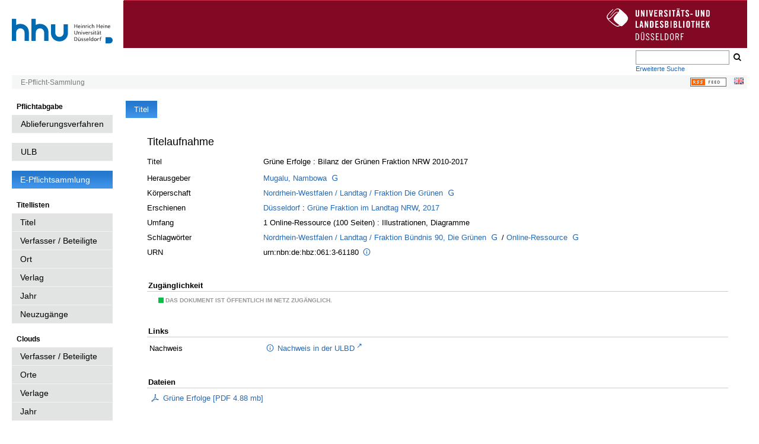

--- FILE ---
content_type: text/html;charset=utf-8
request_url: https://e-pflicht.ulb.hhu.de/urn/urn:nbn:de:hbz:061:3-61180
body_size: 20030
content:
<!DOCTYPE html>
<html lang="de"><head><title>E-Pflicht-Sammlung / Gr&#252;ne Erfolge</title><meta name="twitter:image" content="http://e-pflicht.ulb.hhu.de/download/webcache/304/"/><meta name="twitter:title" content="Gr&#252;ne Erfolge&#160;: Bilanz der Gr&#252;nen Fraktion NRW 2010-2017 / Gr&#252;ne im Landtag NRW ; Redaktion: Nambowa Mugalu, Iren Gabriel, Bettina Tull, Jennifer H&#252;ttenh&#246;lscher. D&#252;sseldorf : Gr&#252;ne Fraktion im Landtag NRW, 2017"/><meta property="og:site" content="E-Pflicht-Sammlung"/><meta property="og:url" content="http://e-pflicht.ulb.hhu.de/234716"/><meta property="og:type" content="book"/><meta property="og:title" content="Gr&#252;ne Erfolge : Bilanz der Gr&#252;nen Fraktion NRW 2010-2017"/><meta property="book:release_date" content="2017"/><meta property="og:image" content="http://e-pflicht.ulb.hhu.de/download/webcache/304/"/><meta property="og:image:width" content="304"/><meta property="og:image:height" content="NaN"/><meta http-equiv="Content-Type" content="xml; charset=UTF-8"/><meta name="viewport" content="width = device-width, initial-scale = 1"/><meta name="description" content="E-Pflicht-Sammlung. Gr&#252;ne Erfolge&#160;: Bilanz der Gr&#252;nen Fraktion NRW 2010-2017 / Gr&#252;ne im Landtag NRW ; Redaktion: Nambowa Mugalu, Iren Gabriel, Bettina Tull, Jennifer H&#252;ttenh&#246;lscher. D&#252;sseldorf : Gr&#252;ne Fraktion im Landtag NRW, 2017"/><meta lang="de" content=""/><link rel="shortcut icon" href="/domainimage/favicon.ico" type="image/x-icon"/><link rel="alternate" type="application/rss+xml" title="E-Pflicht-Sammlung" href="/rss"/><link type="text/css" href="/css/ulbd-epflicht.ulbdpc_content.css?3834990045402361707" rel="stylesheet"/><script src="/thirdparty/jquery-3.6.0.min.js">&#160;</script><script defer="" src="/static/scripts/main.js">&#160;</script><script defer="" src="/static/scripts/common.js">&#160;</script><script defer="" src="/domainresource/static/scripts/ulbd.js">&#160;</script><script defer="" src="/static/scripts/titleinfo.js">&#160;</script></head><body style="" class="bd-guest   bd-flexLayout bd-root bd-r-ulbdpc bd-m- bd-ulbdpc  bd-epflicht bd-content bd-portal bd-metadata bd-portal-titleinfo bd-metadata-titleinfo bd-content-titleinfo bd-content-titleinfo-234716 bd-ebook"><span style="display:none" id="meta"><var id="tree">&#160;<var id="timeout" value="3600" class=" sessionsys"> </var><var id="name" value="ulbdpc" class=" domain"> </var><var id="relativeRootDomain" value="ulbdpc" class=" domain"> </var><var id="pathinfo" value="/urn/urn:nbn:de:hbz:061:3-61180" class=" request"> </var><var id="fulldata" value="false" class=" domain"> </var><var id="search-linkDetailedsearchScope" value="root" class=" templating"> </var><var id="class" value="content" class=" request"> </var><var id="classtype" value="portal" class=" request"> </var><var id="tab" value="titleinfo" class=" request"> </var><var id="id" value="234716" class=" request"> </var><var id="leftColToggled" value="false" class=" session"> </var><var id="facetFilterToggled" value="false" class=" session"> </var><var id="topheight" value="150" class=" session"> </var><var id="bottomheight" value="70" class=" session"> </var><var id="bodywidth" value="1000" class=" session"> </var><var id="centercolwidth" value="1084" class=" session"> </var><var id="middlerowheight" value="541" class=" session"> </var><var id="numberOfThumbs" value="20" class=" session"> </var><var id="clientwidth" value="1000" class=" session"> </var><var id="fullScreen" value="false" class=" session"> </var><var id="staticWidth" value="false" class=" session"> </var><var id="rightcolwidth" value="220" class=" session"> </var><var id="leftcolwidth" value="170" class=" session"> </var><var id="zoomwidth" value="600" class=" session"> </var><var id="mode" value="w" class=" session"> </var><var id="initialized" value="true" class=" session"> </var><var id="sizes" value="128,1200,2000,0,1000,304,1504,504,800" class=" webcache"> </var><var id="availableZoomLevels" value="304,504,800,1000,1504,2000" class=" webcache"> </var><var id="js-toggleMobileNavi" value="false" class=" templating"> </var><var id="fullscreen-fullzoomOnly" value="false" class=" templating"> </var><var id="css-mobileMin" value="0" class=" templating"> </var><var id="tei-on" value="false" class=" templating"> </var><var id="search-alertIfEmpty" value="true" class=" templating"> </var><var id="search-quicksearchScope" value="root" class=" templating"> </var><var id="search-toggleListMinStructs" value="3" class=" templating"> </var><var id="search-highlightingColor" value="00808066" class=" templating"> </var><var id="layout-wrapperMargins" value="body" class=" templating"> </var><var id="layout-useMiddleContentDIV" value="false" class=" templating"> </var><var id="layout-navPortAboveMiddleContentDIV" value="false" class=" templating"> </var><var id="navPort-align" value="center" class=" templating"> </var><var id="navPath-pageviewStructureResize" value="js" class=" templating"> </var><var id="layout-useLayout" value="flexLayout" class=" templating"> </var><var id="listNavigation-keepToggleState" value="false" class=" templating"> </var><var id="fullscreen-mode" value="None" class=" templating"> </var></var><var id="client" value="browser">&#160;</var><var id="guest" value="true">&#160;</var><var class="layout" id="colleft" value="titleinfo,">&#160;</var><var class="layout" id="colright" value="">&#160;</var></span><div id="main" class="divmain "><div id="topParts" class="flex-s-col "><a class="screenreaders" href="#leftParts">zum Hauptmen&#252;</a><a class="screenreaders" href="#centerParts">zum Inhalt</a><header role="banner" class=""><div id="defaultTop" class="wiki wiki-top defaultTop wiki-defaultTop defaultTop "><div style="margin-bottom: 2em;" class="topmenu" id="header">
    <div id="logo" style="margin-top: 1.5em;">
        <div class="logo_layer">
            <h1 id="logo_headline">Heinrich-Heine-Universit&#228;t D&#252;sseldorf</h1>
            <a href="https://www.hhu.de/">
                <img alt="" height="85" width="170" title="" src="/domainimage/uni_duesseldorf_logo.svg"/>
            </a>
        </div>
    </div>
    <div id="logobanner" style="margin-top: -1.5em;">
        <img style="width: 200px; padding: 1em; margin-left: calc(100% - 250px);" src="/domainimage/Logo_ULB_160710_weiss.png"/>
    </div>
    <div id="search" style="margin-top: 0.3em;">
        <form method="get" onsubmit="return alertIfEmpty()" name="searchBox" class="searchform" id="quickSearchform" action="/search/quick"><label class="screenreaders" for="quicksearch">Schnellsuche: </label><input type="text" id="quicksearch" name="query" class="quicksearch" onfocus="this.value=''" style="" value="" preset="" msg="Bitte mindestens einen Suchbegriff eingeben."/><button type="submit" id="quicksearchSubmit" class="button large edge slim flat noborder searchglass"><span class="hidden">OK</span></button></form>
        <div>
            <a class="textlink   " id="searchexpert" href="/search">Erweiterte Suche</a>
        </div>
    </div>
</div></div><nav role="navigation" class="wr-portalBreadcrumbs"><div class="portalBreadcrumbs noListNavigation-margin">
                <div style="float:right;margin-top:-1px">
                    
		<a href="/rss">
                        <img alt="RSS Feed" src="/domainimage/rss.gif" style="vertical-align:top;margin-right:10px;"/>
                    </a>
                    <span class="chooseLanguage langEls"><a href="/action/changeLanguage?lang=en" class="uppercase "><img width="16" height="11" title="Sprache &#228;ndern: Englisch" src="/static/graphics/flags/en.png"/></a></span>
                </div>
            <div class="contentWrapper"><a class="item" href="/">E-Pflicht-Sammlung</a></div></div></nav></header></div><div id="middleParts" class="flex-s-col "><div id="leftParts" class="leftcol"><a class="screenreaders" name="leftParts">&#160;</a><div id="leftContent"><nav role="navigation"><div id="custom-left-first" class="wiki wiki-left custom-left-first wiki-custom-left-first customLeftFirst "><div class="menubox" id="menuboxULB">
    <a target="ulbhhu" href="https://www.ulb.hhu.de/">ULB</a>
</div>

<p><div class="menubox " id=""><ul class="vl-nav nav"><li><a class="sel" href="/">E-Pflichtsammlung</a></li></ul></div> </p></div><section><div class="menusection menuboxDeliverer"><div class="menuheader menuheaderDeliveryProcess">Pflichtabgabe</div><div class="menubox menuboxDeliverer menuboxDelivererLogin"><a href="/publisher">Ablieferungsverfahren</a></div></div></section><section><div class="menusection menusection-selectIndex"><h4 class="menuheader" id="menuboxSelectIndexHeader"><div>Titellisten</div></h4><div class="menubox menubox" id="menuboxSelectIndexBox"><ul class="vl-nav nav"><li><a class="index-title " href="/nav/index/title">Titel</a></li><li><a class="index-name " href="/nav/index/name">Verfasser / Beteiligte</a></li><li><a class="index-place " href="/nav/index/place">Ort</a></li><li><a class="index-printer-publisher " href="/nav/index/printer-publisher">Verlag</a></li><li><a class="index-date last" href="/nav/index/date">Jahr</a></li><li><a class="" href="/nav/history">Neuzug&#228;nge</a></li></ul></div></div></section><section><div class="menusection menusection-clouds"><h4 class="menuheader" id="menuboxCloudsHeader"><div>Clouds</div></h4><div class="menubox menubox" id="menuboxCloudsBox"><ul class="vl-nav nav"><li><a class="cloud-name  first" href="/nav/cloud/name">Verfasser / Beteiligte</a></li><li><a class="cloud-place " href="/nav/cloud/place">Orte</a></li><li><a class="cloud-publisher " href="/nav/cloud/publisher">Verlage</a></li><li><a class="cloud-date  last" href="/nav/cloud/date">Jahr</a></li></ul></div></div></section>
				<div class="menuheader">Weitere E-Pflichtsammlungen</div>
				<div class="menubox">
					<a target="_blank" href="http://epflicht.ulb.uni-bonn.de/">Publikationen aus dem Regierungsbezirk K&#246;ln</a>
					<a target="_blank" href="http://epflicht.ulb.uni-muenster.de/">Publikationen aus den Regierungsbezirken M&#252;nster, Detmold und Arnsberg </a>
				</div>
			<div id="custom-left" class="wiki wiki-left custom-left wiki-custom-left customLeftLast "><wiki part="customLeftLast" identifier="custom-left" otid="234716" missing="true"/></div></nav></div></div><div id="centerParts" class="maincol "><main role="main" class=""><img alt="" style="position:absolute;left:-9999px" id="cInfo" width="0" height="0"/><var id="publicationID" value="234716" class="zoomfullScreen"> </var><var id="mdlistCols" value="false"> </var><var id="isFullzoom" value="false" class="zoomfullScreen"> </var><var id="employsPageview" value="true" class="pagetabs"> </var><var id="webcacheSizes" value="128,304,504,800,1000,1200,1504,2000"> </var><var id="navLastSearchUrl" value=""> </var><nav class="navPort   "><ul id="navPort" class="nav-inline navPort-metadata navPort-content-titleinfo"><li class="viewCtrl_sel  tab-titleinfo firstCtrl tab-metadata-titleinfo" id="tab-content-titleinfo"><span><i class="cap tab">Titel</i><i class="cap abbrTab __tabTitleinfoAbbr">Titel</i></span></li><span style="font-size:0px">&#160;</span></ul></nav><div id="div-titleinfo" class="datacol csslayout type_ebook"><div id="titleinfo" class="csslayout  "><div class="titleinfoPart-right titleinfoPartLayout-column"><div id="titleInfoMetadata" class="titleInfo columns"><h1 class="mainheader " id=""><div class="headertext"><div>Titelaufnahme</div></div></h1><ul class="nav"><li class="cols" id="mods_titleInfoTitleNotType"><div class="name title ">Titel</div><div class="value title "><div class="valueDiv">Gr&#252;ne Erfolge : Bilanz der Gr&#252;nen Fraktion NRW 2010-2017</div></div></li><li class="cols" id="mods_name-roleTerm_Editor"><div class="name mods_name">Herausgeber</div><div class="value mods_name"><span class="mods-name"><a id="bib.personalName" class="personalName" href="/search?operation=searchRetrieve&amp;query=bib.personalName%3D%22Mugalu%2C%20Nambowa%22%20and%20vl.domain%3Dulbdpc sortBy dc.title%2Fasc" title="Suche nach: Verfasser / Beteiligte = Mugalu, Nambowa">Mugalu, Nambowa</a> <a title="In der Gemeinsamen Normdatei der DNB nachschlagen" href="http://d-nb.info/gnd/112454545X" target="_blank"><span class="ln-ico ln-dnb"/></a></span> </div></li><li class="cols" id="mods_nameTypeCorporate"><div class="name ">K&#246;rperschaft</div><div class="value "><a id="bib.personalName" class="personalName" href="/search?operation=searchRetrieve&amp;query=bib.personalName%3D%22Nordrhein-Westfalen%20%2F%20Landtag%20%2F%20Fraktion%20Die%20Gr%C3%BCnen%22%20and%20vl.domain%3Dulbdpc sortBy dc.title%2Fasc" title="Suche nach: Verfasser / Beteiligte = Nordrhein-Westfalen / Landtag / Fraktion Die Gr&#252;nen">Nordrhein-Westfalen / Landtag / Fraktion Die Gr&#252;nen</a> <a title="In der Gemeinsamen Normdatei der DNB nachschlagen" href="http://d-nb.info/gnd/5224716-8" target="_blank"><span class="ln-ico ln-dnb"/></a></div></li><li class="cols" id="mods_originInfoNotEditionElectronicEdition"><div class="name ">Erschienen</div><div class="value "><a id="bib.originPlace" class="" href="/search?operation=searchRetrieve&amp;query=(bib.originPlace%3D%22D%C3%BCsseldorf%22)%20and%20vl.domain%3Dulbdpc sortBy dc.title%2Fasc" title="Suche nach: Ort = D&#252;sseldorf">D&#252;sseldorf</a> : <a id="vl.printer-publisher" class="" href="/search?operation=searchRetrieve&amp;query=(vl.printer-publisher%3D%22Gr%C3%BCne%20Fraktion%20im%20Landtag%20NRW%22)%20and%20vl.domain%3Dulbdpc sortBy dc.title%2Fasc" title="Suche nach: Verlag = Gr&#252;ne Fraktion im Landtag NRW">Gr&#252;ne Fraktion im Landtag NRW</a>, <a id="dc.date" class="" href="/search?operation=searchRetrieve&amp;query=dc.date%3D%222017%22%20and%20vl.domain%3Dulbdpc sortBy dc.title%2Fasc" title="Suche nach: Jahr = 2017">2017</a></div></li><li class="cols" id="mods_physicalDescriptionExtent"><div class="name ">Umfang</div><div class="value "><span class="mods-extent">1 Online-Ressource (100 Seiten)</span>  : Illustrationen, Diagramme </div></li><li class="cols" id="mods_subject"><div class="name ">Schlagw&#246;rter</div><div class="value "><span class="mods-name"><a id="bib.personalName" class="" href="/search?operation=searchRetrieve&amp;query=bib.personalName%3D%22Nordrhein-Westfalen%20%2F%20Landtag%20%2F%20Fraktion%20B%C3%BCndnis%2090%2C%20Die%20Gr%C3%BCnen%22%20and%20vl.domain%3Dulbdpc sortBy dc.title%2Fasc" title="Suche nach: Verfasser / Beteiligte = Nordrhein-Westfalen / Landtag / Fraktion B&#252;ndnis 90, Die Gr&#252;nen">Nordrhein-Westfalen / Landtag / Fraktion B&#252;ndnis 90, Die Gr&#252;nen</a>  <a title="In der Gemeinsamen Normdatei der DNB nachschlagen" href="http://d-nb.info/gnd/5123235-2" target="_blank"><span class="ln-ico ln-dnb"/></a><span class="subj-sep"> /</span></span> <span class="mods-topic"><a id="dc.subject" class="" href="/search?operation=searchRetrieve&amp;query=dc.subject%3D%22Online-Ressource%22%20and%20vl.domain%3Dulbdpc sortBy dc.title%2Fasc" title="Suche nach: Schlagwort = Online-Ressource">Online-Ressource</a>  <a title="In der Gemeinsamen Normdatei der DNB nachschlagen" href="http://d-nb.info/gnd/4511937-5" target="_blank"><span class="ln-ico ln-dnb"/></a></span> </div></li><li class="cols" id="mods_IdentifierUrn"><div class="name ">URN</div><div class="value "><span>urn:nbn:de:hbz:061:3-61180&#160;</span><a class="vlIcon" href="/wiki/identifier/urnresolving?urn=urn:nbn:de:hbz:061:3-61180"><span class="ln-ico ln-info"/></a></div></li></ul></div><div class="titleInfo titleAdd columns " id="titleInfoRestrictioninfo"><div class="subheader" role="heading">Zug&#228;nglichkeit</div><ul class="nav"><li><span class="infoFly  licenseInfo allowed-true"><span class="licenseInfo-indicator licenseInfo-indicator-allowed-true licenseInfo-indicator-vlreader-true">&#160;</span><span class="licenseInfo-accessmsg">Das Dokument ist &#246;ffentlich im Netz zug&#228;nglich.</span></span></li></ul></div><div class="titleInfo titleAdd columns " id="titleInfoLinkActions"><div class="subheader" role="heading">Links</div><ul class="nav"><li class="cols"><div class="name titleinfoLinkAction">Nachweis</div><div id="titleinfoLinksOpac" class="value titleinfoLinkAction"><div class="opacLink" style="padding-bottom:0"><a href="https://katalog.ulb.hhu.de/Search/Results?lookfor=urn%3Anbn%3Ade%3Ahbz%3A061%3A3-61180&amp;type=AllFields&amp;limit=10&amp;jumpto=1" target="_blank" class="external"><span class="ln-ico ln-info"/><span class="hide-underlined">&#160;</span><span>Nachweis in der ULBD</span></a></div></div></li></ul></div><div class="titleInfo titleAdd columns " id="titleinfoResources"><div class="subheader" role="heading">Dateien</div><ul class="nav"><li><div class="content"><div><a class="resourceLink " href="/download/pdf/234716" title="" target=""><span><span class="ln-ico ln-pdf"/><span style="margin-left:5px;">Gr&#252;ne Erfolge</span><span style="white-space:nowrap"> [<span class="uppercase">pdf</span><span> 4.88 mb</span>]</span></span></a></div></div></li></ul></div><part type="titleinfoGoStructureLink" alignInner="right"/><div class="titleInfo titleAdd columns " id="titleInfoClassification"><div class="subheader" role="heading">Klassifikation</div><ul class="nav"><li><div class="titleInfoClassification"><div class="classificationLinks linkedAncestorStructureAxis ulbdpc"><nav role="navigation"><a class="item pos1 ulbdpc" href="/nav/classification/84490">E-Pflichtsammlung mit Regionalbezug</a> <span class="pos2"> &#8594; </span><a class="item pos2 ulbdpc" href="/nav/classification/84702">Staat. Politik. Verwaltung. Recht</a> <span class="pos3"> &#8594; </span><a class="item pos3 ulbdpc" href="/nav/classification/84703">Staat. Politik</a> <span class="pos4"> &#8594; </span><a class="item pos4 ulbdpc" href="/nav/classification/84731">Parteien. Politiker</a> <span class="pos5"> &#8594; </span><a class="item pos5 ulbdpc" href="/nav/classification/84732">Parteien</a> </nav></div></div></li></ul></div><div class="titleInfo titleAdd columns " id="titleInfoAnalytics"><div class="subheader" role="heading">Statistik</div><ul class="nav"><li><div>Das PDF-Dokument wurde <strong>52</strong> mal heruntergeladen.</div></li></ul></div><div class="titleInfo titleAdd columns " id="displayLicenseInfo"><div class="subheader" role="heading">Nutzungshinweis</div><ul class="nav"><li class="cols"><div class="name licenseTerms"><img title="Nutzungsrechte eingeschr&#228;nkt" src="https://rightsstatements.org/files/buttons/InC.dark-white-interior.svg" class="license-img rsorg"/></div><div id="" class="value licenseTerms"><a href="https://rightsstatements.org/vocab/InC/1.0/" target="_blank" rel="license">Das Medienwerk ist im Rahmen des deutschen Urheberrechts nutzbar.</a></div></li></ul></div></div></div></div></main></div></div><div id="bottomParts" class="flex-s-col "><footer role="contentinfo" class=""><div id="custom-footer" class="wiki wiki-bottom custom-footer wiki-custom-footer customFooter "><div class="top">
</div>

<div class="bottom">
    <div>
        <span class="fleft">
        </span>
        <span class="fright">
            <a id="linkImprint" class=" textlink" href="/doc/imprint">Impressum</a>
            <a id="linkPrivacy" class=" textlink" href="/wiki/privacy">Datenschutz</a>
        </span>
    </div>
</div></div><div class="footerContent" id="footerContent"><span class="f-links-vls"><a id="footerLinkVLS" target="_blank" href="http://www.semantics.de/produkte/visual_library/">Visual Library Server 2026</a></span></div><div><ul class="footer_navi"><li><span>&#169; Copyright 2010 Heinrich Heine Universit&#228;t D&#252;sseldorf</span></li><li><a target="hhu" href="https://www.uni-duesseldorf.de/home/footer/impressum.html">Impressum</a></li><li><a scope="domain" href="/doc/page/contact">Kontakt</a></li><li><a target="hhu" href="https://www.uni-duesseldorf.de/home/footer/datenschutz.html">Datenschutz</a></li></ul></div></footer></div></div></body></html>